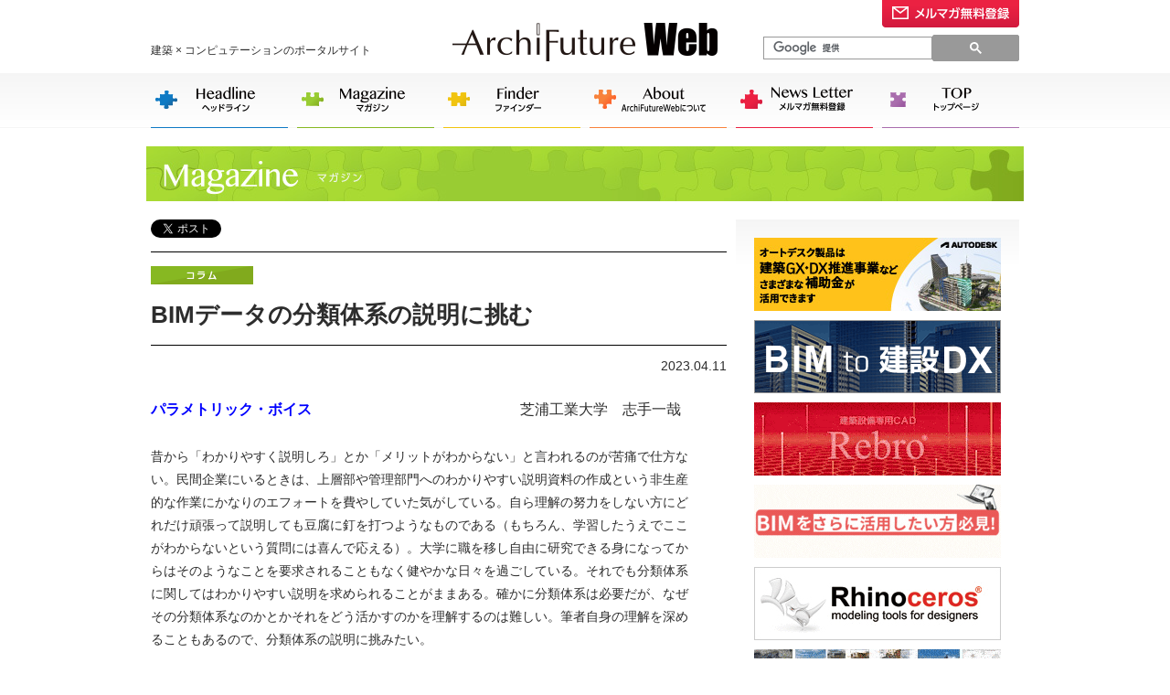

--- FILE ---
content_type: text/html;charset=utf-8
request_url: https://www.archifuture-web.jp/magazine/822.html
body_size: 10068
content:
<!DOCTYPE html PUBLIC "-//W3C//DTD XHTML 1.0 Transitional//EN" "http://www.w3.org/TR/xhtml1/DTD/xhtml1-transitional.dtd">
<html xmlns="http://www.w3.org/1999/xhtml" lang="ja" xml:lang="ja" dir="ltr" xmlns:og="http://ogp.me/ns#" xmlns:fb="http://www.facebook.com/2008/fbml">
<head>
<meta http-equiv="Content-Type" content="text/html; charset=utf-8" />
<meta http-equiv="Content-Style-Type" content="text/css" />
<meta http-equiv="Content-Script-Type" content="text/javascript" />
<!-- [if lt IE]><meta http-equiv="imagetoolbar" content="no" /><![endif] -->
<title>BIMデータの分類体系の　　　説明に挑む＜志手一哉氏＞｜Magazine（マガジン）｜建築 × コンピュテーションのポータルサイト　Archi Future Web</title>
<meta name="Description" content="建築 × コンピュテーションのポータルサイト「Archi Future Web」です。" />
<meta name="keywords" content="建築,コンピュテーション,Archi Future">
<meta property="og:site_name" content="建築 × コンピュテーションのポータルサイト　Archi Future Web">
<meta property="og:title" content="BIMデータの分類体系の　　　説明に挑む＜志手一哉氏＞">
<meta property="og:type" content="article">
<meta property="og:description" content="パラメトリック・ボイス 芝浦工業大学 志手一哉昔から「わかりやすく説明しろ」とか「メリットがわからない」と言われるのが苦痛で仕方ない。民間企業にいるときは、上層...">
<meta property="og:url" content="http://www.archifuture-web.jp/magazine/822.html" />
<meta property="og:image" content="https://www.archifuture-web.jp/magazine/img/1/c/1c67a4e91f79e276b837ca48d8f2e761.jpg" />
<meta property="og:image:width"  content="700" />
<meta property="og:image:height" content="525" />
<meta property="og:locale" content="ja_JP">
<link rel="stylesheet" type="text/css" href="../common/css/import.css" />
<!-- [if lt IE 9]><link rel="stylesheet" type="text/css" href="../common/css/ie.css" /><![endif] -->
<script type="text/javascript" src="../common/js/jquery.js"></script>
<script type="text/javascript" src="../common/js/init.js"></script>
<script type="text/javascript" src="../common/js/Nav.js"></script>
</head>

<body id="magazine">
<div id="container">
<script type="text/javascript">header('../');</script>
<hr class="hide" />

<h2><img src="img/title.jpg" width="960" height="60" alt="Magazine（マガジン）"/></h2>

<div id="content">
<div class="section">
<div id="mainContent">

<!--========　SNS　========-->
<div id="sns" class="clearfix">
<div class="facebook"><div id="fb-root"></div>
<script>(function(d, s, id) {
  var js, fjs = d.getElementsByTagName(s)[0];
  if (d.getElementById(id)) return;
  js = d.createElement(s); js.id = id;
  js.src = "//connect.facebook.net/ja_JP/sdk.js#xfbml=1&appId=152808698121811&version=v2.0";
  fjs.parentNode.insertBefore(js, fjs);
}(document, 'script', 'facebook-jssdk'));</script><div class="fb-share-button" data-href="http://www.archifuture-web.jp/magazine/822.html" data-layout="button"></div></div>
<div class="twitter"><a href="https://twitter.com/share" class="twitter-share-button" data-lang="ja" data-count="none">ツイート</a> <script>!function(d,s,id){var js,fjs=d.getElementsByTagName(s)[0],p=/^http:/.test(d.location)?'http':'https';if(!d.getElementById(id)){js=d.createElement(s);js.id=id;js.src=p+'://platform.twitter.com/widgets.js';fjs.parentNode.insertBefore(js,fjs);}}(document, 'script', 'twitter-wjs');</script></div>
<!-- /#sns --></div>

<!--========　本文　========-->

<div class="page-title">
<p><img src="img/icon_column.gif" width="112" height="20" alt="コラム"/></p>
<h2>BIMデータの分類体系の説明に挑む</h2>
</div>
<p class="page-data">2023.04.11</p>

<p><span style="font-size:16px;"><span style="color:#0000FF;"><strong>パラメトリック・ボイス</strong></span><strong>　　　　　　　　 　　　　　　</strong>芝浦工業大学　志手一哉</span><br />
<br />
昔から「わかりやすく説明しろ」とか「メリットがわからない」と言われるのが苦痛で仕方な<br />
い。民間企業にいるときは、上層部や管理部門へのわかりやすい説明資料の作成という非生産<br />
的な作業にかなりのエフォートを費やしていた気がしている。自ら理解の努力をしない方にど<br />
れだけ頑張って説明しても豆腐に釘を打つようなものである（もちろん、学習したうえでここ<br />
がわからないという質問には喜んで応える）。大学に職を移し自由に研究できる身になってか<br />
らはそのようなことを要求されることもなく健やかな日々を過ごしている。それでも分類体系<br />
に関してはわかりやすい説明を求められることがままある。確かに分類体系は必要だが、なぜ<br />
その分類体系なのかとかそれをどう活かすのかを理解するのは難しい。筆者自身の理解を深め<br />
ることもあるので、分類体系の説明に挑みたい。<br />
<br />
「分類」とは、「事物をその種類・性質・系統などに従って分けること。同類のものをまとめ、<br />
いくつかの集まりに区分すること（デジタル大辞泉）」である。つまり、全体を共通性に従っ<br />
て何某かの概念で定義付けながら構造的に階層立て、その順序を記号法で表現することと言え<br />
る。分類の英語表記である「クラシフィケーション」が使われている例としてよく知られてい<br />
るのは競走馬のレーティングである。<u><a href="https://www.jra.go.jp/kouza/yougo/w52.html" target="_blank"><span style="color:#0000FF;">JRAによるクラシフィケーションの解説</span></a></u>は「競走馬の<br />
レーティングを年齢（2歳・3歳・4歳以上）や芝・ダートで区分し競走距離別に並べたもの。<br />
世界の競馬主要国と同じ基準で作成されているため、世代間のレベルの比較など日本馬だけで<br />
なく、その年の競馬主要国のダービー馬の比較のような国際間の比較が可能となっている」で<br />
ある。ここで重要なことは、「国際間の比較が可能」ということだろう。<br />
<br />
BIMデータに分類体系（Classification System）を適用するとは、BIMオブジェクトを何某か<br />
の分類区分（ここではクラスと呼ぶことにする）に振り分けることである。例えば、板状の形<br />
状をしたオブジェクトを、どのコマンドで作成しようと、なんという名称を付けようと、建物<br />
要素として「陸屋根」のクラス、システムとして「断熱なしアスファルト防水システム」のク<br />
ラスに入れることで、設計者はそのオブジェクトが「屋上のアスファルト防水」を意味してい<br />
ると誰でもわかるようにできる。建物要素やシステムのクラスは世界共通で、そのクラスに入<br />
れた防水システムの工事仕様は各国やプロジェクトごとに異なる。日本であれば、工事仕様<br />
（防水層の種別及び工程 ）は『公共建築工事標準仕様書』に整理されている。基本設計では<br />
そのオブジェクトを「陸屋根」「アスファルト防水」のクラスに入れ、実施設計でそのオブ<br />
ジェクトに「A-1（屋根保護防水密着工法の１）」という工事仕様の属性を付与すればよい。<br />
<br />
クラスに入れることができるのは、BIMオブジェクトだけではない。建築工事標準仕様書、建<br />
築工事標準詳細図、建築工事内訳書、建築工事積算基準、建設コスト情報、LCAデータ、建築<br />
物のライフサイクルマネジメント用データ、建築保全業務共通仕様書、建材カタログ、各種業<br />
界団体の仕様情報など、建築にかかわるあらゆる情報をクラスに入れることができる。例えば<br />
「アスファルト防水」というクラスの中にそれらの情報があれば、情報を統合しなくても各情<br />
報源を横断して同種のデータを再利用できるようになる。各情報源はそれごとに情報が分類さ<br />
れている。例を挙げると、『公共建築工事標準仕様書（建築工事編）令和４年版』であれば<br />
「9章 防水工事 &gt; 2節 アスファルト防水」、『公共建築工事標準単価積算基準（令和５年改<br />
定）』であれば「第9節 防水 &gt; 表A-1-9-3」に各種防水が細目として記述、BELCA『建築物<br />
のライフサイクルマネジメント用データ集』であれば「1 外部仕上 &gt; 01 屋上床 &gt; 01①～③<br />
と02」がアスファルト防水の分類、日本建築学会LCA小委員会の『単位換算データベース<br />
Ver.1.00』であれば「防水 &gt; 外部仕上 &gt; 屋上床」に各種防水が細目として記述、かたなびと<br />
いう建材カタログ検索サイトであれば「建築用資材 &gt; 防水材 &gt; アスファルト防水・改質アス<br />
ファルト防水」という具合である。それらが同じ意味や概念であることを定義しなければ、<br />
データの再利用や相互運用をするアプリケーションの開発が難しい。しかし、各情報源の分類<br />
名称を共通化することは現実的ではない。<br />
<br />
一方で、構造化された分類を共通理解のクラスとし、それと各情報源の分類の関係を定義する<br />
辞書を使うことで、情報源同士をネットワーク状に結びつけることの可能性が見えてくる。そ<br />
のキーとなる分類体系に何を選択するかが問題だが、様々な情報をBIMオブジェクトに紐づけ<br />
て利用することが建設DXの要点であるならば、建物の構成を物理的に展開するコンセプトで<br />
構築されたものを適用するのが良い。<br />
建設分類体系の国際規格であるISO12006-2が示す枠組みは、様々な概念で建設プロジェクト<br />
を分類するファセット型を前提とし、各概念が情報オブジェクトクラス（テーブル）として纏<br />
められている。各テーブルは、「分類（type of）」や「構成（part of）」の階層で整理され<br />
ている。分類の階層は、テーブルの属性に基づいて上位クラスをサブクラスに分類することで<br />
ある。構成の階層とは、サブクラスの集合が上位クラスを構造的に構成することである。<br />
ISO12006-2では構成について、システムをサブシステムに細分化・構造化する考え方として<br />
いる。また、システムの構成要素を入れ替えたり削除したりしても、システムを定義する概念<br />
は変わらないと説明している。図はISO12006-2に掲載されている壁を例とした分類階層（横<br />
方向）と構成階層（縦方向）の関係である。壁システムは壁構築システムと窓システムで構成<br />
され、窓システムはガラスと窓枠で構成される。窓システムは木製、鋼製、プラスチック製に<br />
分類でき、窓枠は木製、鋼製、プラスチック製に分類できる。窓枠のように構成における上位<br />
システムの属性の選択にサブシステムの属性が影響を受ける（属性が承継される）こともある<br />
し、ガラスのように影響を受けないこともある。<br />
<p class="image al_center"><img src="./img/3/d/3d1fc06c5fdcdc11be2abfde30a68c24.jpg" alt="" width="600" height="282"  /></p><p class="caption"></p><br />
この「分類階層」と「構成階層」の関係は、BIMオブジェクトの構造と整合している。窓シス<br />
テムというBIMオブジェクトは、窓枠やガラスというサブシステムを内蔵しており、サブシス<br />
テムの属性は、窓枠のように上位システムの属性を承継する場合もあれば、ガラスのように別<br />
の要件で決まることもある。なお、嵌め殺しか引き違いかなどという窓の形状の違いは、窓枠<br />
の分類に対する属性である。「分類階層」と「構成階層」の関係を忠実に再現した分類体系と<br />
して知られているのが<u><a href="https://uniclass.thenbs.com/" target="_blank"><span style="color:#0000FF;">Uniclass</span></a></u>である。そのポイントは「システム」という概念のテーブルを<br />
創造したことにある。システムは建物の部分の構成を具体化するとともに、その構成要素の集<br />
合群に対する上位クラスの役割がある。つまり、システムのテーブルでは、BIMオブジェクト<br />
を単一のクラスに入れることができる。故にUniclassは、BIMオブジェクトをハブとした各種<br />
情報源相互の連携を担う共通理解のキーとなる分類体系として適していると考える。BIMオブ<br />
ジェクトをUniclassのクラスに入れるとは、部分（EF：Elements/ functions）やシステム<br />
（Ss：Systems）の番号をBIMオブジェクトに属性として付与することである。<br />
<br />
しかし、様々な業務を遂行するためには、システムの下位クラスである構成要素の情報が必要<br />
となる。Uniclassでは、システムを構成する要素の分類としてプロダクトのテーブルが用意さ<br />
れている。例えば「Ss_25_30_95_95&nbsp; Window systems（窓システム）」を構成するPrの<br />
集合<span style="font-size:12px;">、</span>「Ss_30_40_30_55&nbsp; Mastic asphalt warm roof covering systems（アスファルト防<br />
水外断熱システム）を構成する資機材のセットは下記の表のように表記できる。この集合に何<br />
を含めるか／含めないかは、規格であると共に任意である。例えば、アスファルト防水外断熱<br />
システムの規格は公共建築工事標準仕様書に提示されている。一方で、窓システムにカーテン<br />
レールや遮光ブラインドを含むか否かは積算の観点や購買の観点で異なる。また、これらの<br />
セットの各番号をBIMオブジェクトの内部に記述する必然性はない。BIMオブジェクトのイン<br />
スタンスにリンクされていれば、当該オブジェクトを構成するプロダクトのセットをBIMソフ<br />
トウエアの外で管理することもできる。各プロダクトに、サイズ、枚数、強度などの仕様を記<br />
述することが実施設計の本質であるが、基本設計においてはそれらを仮定することでコスト、<br />
LCC、LCAをシミュレーションできる。各プロダクトの仕様をコード化するか否かはどちらで<br />
もよいし、建築基準法などの要件で決まる建物要素の要求性能から自動で想定してもよい。こ<br />
うしたことを実現するためには、プロダクトの分類を共通理解のクラスとし、それと各情報源<br />
の分類の関係を定義する辞書を使うことで、各情報源に離散化しているデータを再利用できる<br />
仕組みの構想が必要である。<br />
<br />
<p class="image al_center"><img src="./img/9/b/9b8f06e9c64430882ce20324def2fc85.jpg" alt="" width="600" height="462"  /></p><p class="caption"></p><br />
<p class="image al_center"><img src="./img/1/c/1c67a4e91f79e276b837ca48d8f2e761.jpg" alt="" width="600" height="450"  /></p><p class="caption"></p><br />
参考文献：ISO 12006-2:2015 &ldquo;Building construction &mdash; Organization of information 　<br />
　　　　　about construction works &mdash; Part 2: Framework for classification&rdquo;</p>

<div class="profile profile-article">
<p class="profile-name">志手 一哉 氏<br></p>
<p class="profile-position">芝浦工業大学 建築学部 　建築学科 教授</p>
<div>
<p class="go-column"><a href="columnist_shide.html"><span>&gt;</span> 著者のコラム一覧</a></p>
</div>
</div>

<!--========　ナビゲーション　========-->
<div id="page-navi" class="clearfix clr page-navi-column">
<ul>
<li class="go-top"><a href="../index.html"><span>&gt;</span> トップページに戻る</a></li>
<li class="go-list"><a href="index.html"><span>&gt;</span> 記事一覧に戻る</a></li>
<li class="go-column"><a href="columnist.html"><span>&gt;</span> コラムニスト一覧へ</a></li>
</ul>
</div>

<!--========　最新の記事　========-->
<div id="page-new" class="clr">
<h2>最新の記事</h2>
<div class="clr list-magazine mt20">
<div>
<p><a href="/magazine/1115.html"><img src="/magazine/img/9/7/97c5280b7d149976ac29471c629dcdb4.jpg" alt="IT業界から学ぶ、建設プロ　　ジェクトの共通認識（1）　　　　＜山崎裕昭氏＞" width="190" height="99"  /><br />
<img src="img/icon_column.gif" width="コラム" height="20" alt="コラム"/><br />
IT業界から学ぶ、建設プロ　　ジェクトの共通認識（1）　　　　＜山崎裕昭氏＞</a></p>
<p><a href="/magazine/1114.html"><img src="/magazine/img/8/2/8251679712a567dc2065cba48fdcfa40.jpg" alt="情報空間と、ヒトのための器　＜髙木秀太氏＞" width="190" height="106"  /><br />
<img src="img/icon_column.gif" width="コラム" height="20" alt="コラム"/><br />
情報空間と、ヒトのための器　＜髙木秀太氏＞</a></p>
<p><a href="/magazine/1113.html"><img src="/magazine/img/3/f/3f5b625993198362ed52ec1014460044.jpg" alt="個性とニュアンス　～データによる建物の分類と特徴付け考　＜松岡⾠郎氏＞" width="180" height="127"  /><br />
<img src="img/icon_column.gif" width="コラム" height="20" alt="コラム"/><br />
個性とニュアンス　～データによる建物の分類と特徴付け考　＜松岡⾠郎氏＞</a></p>
</div>
</div>
</div>

<!--========　プレミアムバナー　========-->

<div id="premiumbanner" class="al_center clr">
<a href="https://www.archifuture.jp/2025/" class="premiumbanner-left banner" target="_blank" id="premium-53"><img src="../img_banner/premium/img/0/b/0b2315949be8db489aab76213e05051b.jpg" width="270" height="180" alt="AF2026"/></a>
<a href="https://www.archifuture.jp/2025/" class="premiumbanner-right banner" target="_blank" id="premium-54"><img src="../img_banner/premium/img/2/9/29904f5d161732130ded1f5749d431eb.jpg" width="270" height="180" alt="AF2026"/></a>
</div>


<!--========　レクタングルスーパーバナー　========-->

<p id="superbanner" class="al_center"><a href="https://www.archifuture.jp/2025/" class="banner" id="super-39"><img src="../img_banner/super/img/2/0/205db734a75fe2922006952d2a215a3d.jpg" width="600" height="90" alt="AF2026"/></a></p>


<!-- /#mainContent --></div>

<div id="sidebar">
<!--========　広告バナー　========-->

<ul id="banner" class="clr">
<li><a href="https://bim-design.com/bim-shien/" target="_blank" class="banner" id="default-11"><img src="../img_banner/default/img/9/e/9e642d54b3b1b1c113dda84dae4d8eb9.jpg" width="270" height="80" alt="オートデスク様"/></a></li>
<li><a href="https://con-dx.kke.co.jp/?utm_source=archifuture-web&utm_medium=banner" target="_blank" class="banner" id="default-31"><img src="../img_banner/default/img/8/8/88a31f4f3c37de9e51073fa39e4b657f.gif" width="270" height="80" alt="構造計画研究所様"/></a></li>
<li><a href="https://www.nyk-systems.co.jp/" target="_blank" class="banner" id="default-6"><img src="../img_banner/default/img/5/a/5a6ced0fece189923923a4f5dcef710a.gif" width="270" height="80" alt="NYKシステムズ様"/></a></li>
<li><a href="https://www.bimfan.jp/LP/?utm_source=archifuture-web&utm_medium=banner&utm_campaign=2312211" target="_blank" class="banner" id="default-40"><img src="../img_banner/default/img/5/0/50fd317071a27371e3c4c960da706f2d.gif" width="270" height="80" alt="STUDIO55"/></a></li>
<li><a href="https://www.applicraft.com/products/rhinoceros/visualarq/" target="_blank" class="banner" id="default-20"><img src="../img_banner/default/img/1/4/14aff1a0ce330f3b6879f0713c4b9585.gif" width="270" height="80" alt="アプリクラフト様"/></a></li>
<li><a href="https://www.pivot.co.jp/case/20th_users_voices_05.html" target="_blank" class="banner" id="default-12"><img src="../img_banner/default/img/f/9/f9914f76ec556177ecf3c22dedb8b30e.gif" width="270" height="80" alt="建築ピボット様"/></a></li>
<li><a href="https://www.acsp.jp/bim/" target="_blank" class="banner" id="default-38"><img src="../img_banner/default/img/7/1/71956476b7123eea7992d21b2fa5c61b.gif" width="270" height="80" alt="コンピュータ教育振興協会（ACSP）様"/></a></li>
<li><a href="https://global.fujitsu/ja-jp/subsidiaries/fsit/services/cadewasmart" target="_blank" class="banner" id="default-8"><img src="../img_banner/default/img/e/5/e504132cdf0b90d4248fad5e58e1da05.gif" width="270" height="80" alt="富士通四国インフォテック様"/></a></li>
<li><a href="https://www.panasonic.com/jp/business/its/bluebeam/case.html?link=Bb_ArchiFuture_bnr#kokunai" target="_blank" class="banner" id="default-26"><img src="../img_banner/default/img/d/8/d885cded892aa71c9b8862d1becc74fa.gif" width="270" height="80" alt="パナソニック ソリューションテクノロジー様"/></a></li>
<li><a href=" https://www.mouse-jp.co.jp/store/r/ra3040500_sspd/?utm_source=archifuture_web&utm_medium=banner&utm_campaign=af_251021_banD&utm_content=pr" target="_blank" class="banner" id="default-37"><img src="../img_banner/default/img/2/b/2b2e75fcda59d44b2bf00c35633cf8cf.gif" width="270" height="80" alt="マウスコンピューター様"/></a></li>
<li><a href="https://us-factory.jp/" target="_blank" class="banner" id="default-32"><img src="../img_banner/default/img/b/0/b083c66cf5884579591de32165ffa4a1.gif" width="270" height="80" alt="Ｕ’ｓＦａｃｔｏｒｙ様"/></a></li>
<li><a href="https://onetech.jp/issx" target="_blank" class="banner" id="default-42"><img src="../img_banner/default/img/a/9/a96777eab0f91c74b4e2f0b62882a8a1.gif" width="270" height="80" alt="One Technology Japan様"/></a></li>
<li><a href="https://graphisoft.com/jp" target="_blank" class="banner" id="default-3"><img src="../img_banner/default/img/c/6/c687bd589896e9cafc22714c70d784fd.gif" width="270" height="80" alt="グラフィソフトジャパン様"/></a></li>
<li><a href="https://archi.fukuicompu.co.jp/feature/gla/iine.html?utm_source=afw&utm_medium=banner&utm_campaign=glaiine2" target="_blank" class="banner" id="default-41"><img src="../img_banner/default/img/b/7/b72edb4fb77f2337e12f4621214e5c5e.gif" width="270" height="80" alt="福井コンピュータアーキテクト様"/></a></li>
<li><a href="https://go.metamoji.com/l/658463/2025-08-31/7whfdx" target="_blank" class="banner" id="default-24"><img src="../img_banner/default/img/c/a/cab45e67204714a7107d1ad0a3573e8a.gif" width="270" height="80" alt="MetaMoJi様"/></a></li>
<li><a href="https://izmc.co.jp/bim/bim_consulting/?utm_source=AFW-banner&utm_medium=banner&utm_campaign=AFW-banner+2512" target="_blank" class="banner" id="default-16"><img src="../img_banner/default/img/9/4/94f36c2c35e521ee7f63a9f277d70a8e.gif" width="270" height="80" alt="イズミコンサルティング様"/></a></li>
<li><a href="https://www.vectorworks.net/ja-JP/architect?utm_source=web&utm_medium=banner&utm_campaign=Afuture260114" target="_blank" class="banner" id="default-9"><img src="../img_banner/default/img/c/6/c67b68df49458b7cb1901b96668743b5.gif" width="270" height="80" alt="ベクターワークスジャパン様"/></a></li>
<li><a href="https://www.daitec.jp/catalog/linx/linx_01.html" target="_blank" class="banner" id="default-36"><img src="../img_banner/default/img/3/f/3f16f97e68688047d7ae44167b1598cc.gif" width="270" height="80" alt="ダイテック様"/></a></li>
<li><a href="https://tektome.jp?utm_source=archifutureweb&utm_medium=referral&utm_campaign=20250916_branding_ad" target="_blank" class="banner" id="default-43"><img src="../img_banner/default/img/c/9/c9e5d7a4c10e2c9f5a48b42b12d234d4.gif" width="270" height="80" alt="テクトム様"/></a></li>
<li><a href="https://www.kyoei.co.jp/fks/index.html" target="_blank" class="banner" id="default-28"><img src="../img_banner/default/img/c/d/cd2539b8c32d5679a5d7f953f2aef9c5.gif" width="270" height="80" alt="協栄産業様"/></a></li>
<li><a href="https://nvda.ws/2IyxFkt" target="_blank" class="banner" id="default-21"><img src="../img_banner/default/img/2/f/2f08540c4528a9933555c158cb5d2a05.jpg" width="270" height="80" alt="エヌビディア様"/></a></li>
</ul>
<script type="text/javascript">
<!--
var top_url = '/';
//-->
</script>
<script type="text/javascript" src="../common/js/banner_track.js"></script>


<!-- /#sidebar --></div>
<!-- /#section --></div>
<!-- /#content --></div>

<script type="text/javascript">footer('../');</script>

<!-- /#container --></div>
</body>
</html>

--- FILE ---
content_type: text/css
request_url: https://www.archifuture-web.jp/common/css/reset.css
body_size: 1980
content:
@charset "utf-8";

/* ====================================
* reset.css
* Last Update: 2013-09-04
* Author: SunMesse Co.,Ltd.
* -------------------------------------
* TOC:
*	1. Hypertext
*	2. Text
*	3. List
*	4. Table
*	5. Embedded content
*	6. Form
======================================= */

html,body,div,iframe,object,p,blockquote,pre,address,center,dl,dt,dd,ul,ol,li,form,fieldset,legend,table,caption,tbody,tfoot,thead,tr,th,td{margin:0;padding:0;vertical-align:baseline;}
p,pre,dl,ol,ul,table{margin-bottom:1.5em;}
[hidden]{display:none;}

/* font style */
html{overflow-y:scroll;font-size:100%;-webkit-text-size-adjust:100%;-ms-text-size-adjust:100%;}
body{line-height:1.8;font-family:"ヒラギノ角ゴ ProN W3","Hiragino Kaku Gothic ProN","メイリオ",Meiryo,"ＭＳ Ｐゴシック","MS PGothic",sans-serif;font-size:14px;letter-spacing:0;}
code,kbd,pre,samp{font:1em/1.2 "Lucida Console",Monaco,monospace;}
@media only screen and (min-device-width: 768px) and (max-device-width: 1024px) {
body { font-size: 16px;}
}

/*  1. Hypertext
----------------------------- */
a{cursor:pointer;}
a:focus{outline:thin dotted;}
a:hover,
a:active{outline:none;}

/*  2. Text
----------------------------- */
h1,h2,h3,h4,h5,h6{margin:0 0 .5em;}
h1{line-height:1.2;font-size:228.6%;}
h2{line-height:1.4;font-size:185.7%;}
h3{line-height:1.5;font-size:157.1%;}
h4{font-size:128.6%;}
h5{font-size:114.3%;}
h6{font-size:100%;}
h1 small,h2 small,h3 small,h4 small,h5 small,h6 small{color:#777;font-weight:normal;font-size:x-smaller;}

address{font-style:normal;}
blockquote,
q{quotes:none;}
blockquote:before,
blockquote:after,
q:before,
q:after{content:"";content:none;}
blockquote{padding-left:15px;border-left:5px solid #eee;}
blockquote p{margin-bottom:0;}
blockquote small{display: block;line-height:1.3;color:#777;}
blockquote small:before{content:"\2014\00A0";}
pre{white-space:pre;white-space:pre-wrap;word-wrap:break-word;}
hr{height:0;margin:1em 0;border:0;border-top:1px solid #999;border-bottom:1px solid #fff;-moz-box-sizing:content-box;box-sizing:content-box;}

abbr[title]{cursor:help;border-bottom:1px dotted;}
b,
strong{font-weight:bold;}
cite{font-style:normal;}
code{padding:2px 4px;background-color:#f7f7f9;border:1px solid #e1e1e8;color:#d14;}
dfn{border-bottom:1px dotted;font-style:normal;font-variant:normal;}
del,
s{text-decoration:line-through;}
em{font-style:normal;}
ins{border-bottom:1px dotted;text-decoration:none;}
mark{background:#ff0;color:#000;}
rp,
rt{line-height:1;font-size:65%;}
small{font-size:80%;}
sub,
sup{position:relative;line-height:0;font-size:71.4%;vertical-align:baseline;}
sub{bottom:-.25em;}
sup{top:-.5em;}
u{text-decoration:underline;}

/*  3. List
----------------------------- */
ul{list-style:disc outside none;margin-left:2em;}
ol{list-style:decimal outside none;margin-left:2em;}
li ul,
li ol{margin-bottom:0;}
p + ul,
p + ol{margin-top:-1em;}
dt{font-weight:bold;}
dd{margin-left:1em;}

/*  4. Table
----------------------------- */
table{line-height:inherit;border-collapse:collapse;border-spacing:0;empty-cells:show;font-size:inherit;font:100%;}
caption{padding-bottom:.3em;}
caption,
th{font-weight:bold;}
td table{ margin-bottom:0;}

/*  5. Embedded content
----------------------------- */
img{border:0;vertical-align:top;}
object,
embed {margin:0;padding:0;vertical-align:bottom;}

/*  6. Form
----------------------------- */
fieldset{margin:0;padding:.35em .5em .7em;border:1px solid #ccc;}
legend{display:block;padding:0;background:transparent;border:0;color:inherit;font-weight:bold;white-space:normal;}
label{display:inline-block;margin:0 2px 2px;vertical-align:middle;}
button,
input,
select,
textarea{margin:2px;font-family:inherit;font-size:99%;text-align:left;vertical-align:baseline;*vertical-align:middle;}
button,
input{*overflow:visible;line-height: normal;}
button,
select{text-transform:none;}
textarea{overflow:auto;vertical-align:top;}

button,
html input[type=button],
input[type=reset],
input[type=submit]{cursor:pointer;width:auto;height:auto;-webkit-appearance:button;}
input[type=checkbox],
input[type=radio]{cursor:pointer;margin:2px 2px 3px 2px;margin-top:1px \9;padding:0;*width:13px;*height:13px;box-sizing:border-box;}
label input[type=checkbox],
label input[type=radio]{margin:2px 4px 3px 0;}
input[type=file]{width:auto;height:auto;}
input[type=text],
input[type=password],
select,
textarea{padding:5px;border:1px solid #ccc;box-shadow:inset 0 1px 1px rgba(0,0,0,.1);border-radius:3px;}
input[type=search]{-webkit-appearance:textfield;-moz-box-sizing:content-box;box-sizing:content-box;}
input[type=search]::-webkit-search-cancel-button,
input[type=search]::-webkit-search-decoration{-webkit-appearance:none;}

/* focus style */
input:focus,
textarea:focus{border-color:rgba(82,168,236,.8);box-shadow:0 0 4px rgba(82,168,236,.6);outline:0;outline:thin dotted \9;}
button::-moz-focus-inner,
input::-moz-focus-inner{padding:0;border:0;}
input[type=checkbox]:focus,
input[type=radio]:focus,
select:focus{box-shadow:none;outline:thin dotted #333;outline:5px auto -webkit-focus-ring-color;outline-offset:-2px;}

/* disabled/hidden style */
button[disabled],
html input[disabled]{cursor:default;}
[type=hidden]{display:none;}


--- FILE ---
content_type: text/css
request_url: https://www.archifuture-web.jp/common/css/layout.css
body_size: 1608
content:
@charset "utf-8";

/* ====================================
* 共通レイアウト定義
==================================== */

/* Structure
----------------------------- */
body { color: #2d2d2d;}
/*a:link { color: #405c9b; text-decoration: none;}
a:visited { color: #405c9b; text-decoration: none;}
a:focus,a:hover { color: #f8823c; text-decoration: underline;}
a:active { color: #405c9b;}
*/
a:link { color: #2d2d2d; text-decoration: none;}
a:visited { color: #2d2d2d; text-decoration: none;}
a:focus,a:hover { color: #f8823c; text-decoration: underline;}
a:active { color: #2d2d2d;}


/* Wire Frame
----------------------------- */
#container { width: 100%; margin: 0; padding:0; text-align: center;}
#header { }
#content { clear: both;}
#mainContent { float: left; width: 630px;}
#sidebar  { float: right; width: 310px;}
#footer { clear: both;}
#header,#content,#footer { text-align: left;}
.section  { width: 950px; margin: 0 auto; padding:0;}
.section-2  { width: 850px; margin: 1.6em auto; padding:0;}

/* #header
----------------------------- */
#siteID { }
#header .relative { position:relative; height:80px;}
#header .head-copy{ width:350px; position:absolute; top:45px; left:0px; font-size:86%; }
#header h1{ width:100%; text-align:center; position:absolute; top:25px; }
#header .head-newsletter{ width:150px; position:absolute; top:0; right:0px; }

.hgcse-search{position:absolute; top:38px; right: 0; z-index:2;}
.gsc-search-box{ width:280px!important;}
.gsc-search-box-tools .gsc-search-box .gsc-input{padding-right: 0!important;}
#header input[type=text], input[type=password], select, textarea{box-shadow: none;}
.gsc-search-button .gsc-search-button-v2{margin: 0;padding: 7px 40px!important;}
.input.gsc-input, .gsc-input-box, .gsc-input-box-hover, .gsc-input-box-focus{border-color: #cecece;}
.gsib_a{padding: 2px 20px 2px 10px!important;}

/* globalNavi
----------------------------- */
#globalNavi li a {  
    -webkit-transition: .3s ease-in-out;  
       -moz-transition: .3s ease-in-out;  
         -o-transition: .3s ease-in-out;  
            transition: .3s ease-in-out;  
} 
#globalNavi li a:hover {  
    opacity: .6; /* モダンブラウザ */
    filter: alpha(opacity=60); /* IE 8 以下 */
    -ms-filter: "alpha(opacity=60)"; /* IE 8 */
    zoom: 1;
}
#globalNavi {
	padding: 0;
	margin: 0 0 20px 0;
	background-image: url(../img/globalNavi_bg.gif);
	background-repeat: repeat-x;
}
#globalNavi2 {
overflow: hidden;
	width: 950px;
	margin: 0 auto;
	padding:0;
}
#globalNavi ul { width: 960px; height:60px; margin: 0 auto; padding:0; list-style: none; zoom: 1;}
#globalNavi ul:after { content:"."; display: block; height:0px; clear:both; line-height:0; visibility:hidden; }
#globalNavi li { width:150px; float: left; margin: 0 10px 0 0;}


/* #content
----------------------------- */
#mainContent { }
#mainContent #sns{ width:310px; padding:0; margin:0 0 15px 0;}
#mainContent .facebook{ margin:0 20px 0 0; padding:0; float:left;}
#mainContent .twitter{ margin:0; padding:0; float:left;}

#sidebar { }
#sidebar #sns{ width:310px;}
#sidebar .facebook{ margin:0 20px 20px 80px; padding:0; float:left;}
#sidebar .twitter{ margin:0 0 20px 0; padding:0; float:left;}

/* #footer
----------------------------- */
#pgetop {width: 950px; margin: 0 auto; padding:0; text-align:right;}
#footer-bg { background-color:#f5f5f5; background-image:url(../img/foot_bg.gif); background-repeat: no-repeat; background-position: left top;}
#footmenu{ width:600px; margin:25px 0; float:left;}
#footer-info{width: 230px; margin:25px 0; float:right;}
#copyright { text-align:center; font-size:x-small; padding:15px; }

/* #footer　ニュースリリース送付について
----------------------------- */
#footmenu p.news-release{margin:0 0 1em 0; padding:0;}
#footmenu .news-release a {	text-decoration: none; text-align:center; width:460px; padding:.4em; display:inline-block;
    border-radius: 4px;        /* CSS3草案 */  
    -webkit-border-radius: 4px;    /* Safari,Google Chrome用 */  
    -moz-border-radius: 4px;   /* Firefox用 */ }

#footmenu .news-release a:link { color: #fff; background-color:#02a6c9; }
#footmenu .news-release a:visited { color: #fff; background-color:#02a6c9; }
#footmenu .news-release a:focus,
#footmenu .news-release a:hover { color: #fff; background-color:#0fbce1;}
#footmenu .news-release a:active { color: #fff; background-color:#02a6c9;}

/* #footer　リスト
----------------------------- */
ul.list02 { float:left; margin:0 50px 0px 25px;}
ul.list02 li {
	position: relative;
	list-style: none;
}
ul.list02 li::after {
	display: block;
	content: '';
	position: absolute;
	top: .5em;
	left: -1em;
	width: 4px;
	height: 4px;
	border-right: 1px solid #405c9b;
	border-bottom: 1px solid #405c9b;
	-webkit-transform: rotate(-45deg);
	transform: rotate(-45deg);
}


/* clearfix
-------------------------------- */
#content:before,
#content:after { content:""; display:table;}
#content:after { clear: both;}
#content { zoom: 1;}


--- FILE ---
content_type: text/css
request_url: https://www.archifuture-web.jp/common/css/basis.css
body_size: 3744
content:
@charset "utf-8";

/* ====================================
* basis.css
* Last Update: 2012-10-23
======================================= */

.clr { clear: both;}
.hide { display: none; overflow: hidden; text-indent: 100%; white-space: nowrap;}

/* -----------------------------
  text
-------------------------------- */
.txt_xlarger { line-height: 1.2; font-size: 157.1%;}
.txt_larger  { line-height: 1.3; font-size: 128.6%;}
.txt_smaller { font-size: 85.7%;}
/*.highlight { color: #eb3200; font-style: normal;}
.error { color: #eb3200; font-style: normal;}*/

/* -----------------------------
  hyperlink
-------------------------------- */
a.external { padding: 0 16px 0 0; background: url(../img/icon_set.gif) no-repeat 100% -306px;}
a.link_pdf { padding: 3px 0 2px 20px; background: url(../img/icon_set.gif) no-repeat 0px -30px;}
a.link_doc { padding: 3px 0 2px 20px; background: url(../img/icon_set.gif) no-repeat 0px -76px;}
a.link_xls { padding: 3px 0 2px 20px; background: url(../img/icon_set.gif) no-repeat 0px -122px;} 
a.link_mail { padding: 0px 20px 0px 0px; background: url(../img/icon_set.gif) no-repeat 100% -215px;}
/*a.link_txt { padding: 3px 0 2px 20px; background: url(../img/icon_set.gif) no-repeat 0px -168px;}
a.link_rss { padding: 3px 20px 2px 0; background: url(../img/icon_set.gif) no-repeat 100% -260px;}*/

/* -----------------------------
  lists
-------------------------------- */
ul.unstyled, ol.unstyled { list-style: none; margin-left: 0;}
ul.annotation { list-style: none; margin-left: 0;}
ul.annotation li { margin-left: 1em; text-indent: -1em;}

/* -----------------------------
  [tables]
  .table = 行のラインのみ
  .table-bordered  = セルのライン全表示
  .table-condensed = 縦の余白を半分にする
----------------------------- */
.table th,
.table td {padding:8px;border-top:1px solid #bcbcbc;vertical-align:top;}
.table colgroup + thead tr:first-child th,
.table colgroup + thead tr:first-child td,
.table thead:first-child tr:first-child th,
.table thead:first-child tr:first-child td { border-top: 0;}
.table tbody + tbody { border-top: 2px solid #bcbcbc;}
.table-bordered { border: 1px solid #bcbcbc; border-left: 0; border-collapse: separate; *border-collapse: collapsed;}
.table-bordered th,
.table-bordered td { border-left: 1px solid #bcbcbc;}
.table-bordered thead:first-child tr:first-child th,
.table-bordered tbody:first-child tr:first-child th,
.table-bordered tbody:first-child tr:first-child td { border-top: 0;}
.table-condensed th,
.table-condensed td { padding: 4px 5px;}
caption { padding:8px; background:#f6f6f6; font-size:14px; text-align:center;}

/* -----------------------------
  [spaces]
  m = margin
  p = padding
  a,t,r,b,l,h,v = all,top,right,bottom,left,horizontal,vertical
-------------------------------- */
.mt0,.mv0,.ma0 { margin-top:0 !important;}
.mr0,.mh0,.ma0 { margin-right:0 !important;}
.mb0,.mv0,.ma0 { margin-bottom:0 !important;}
.ml0,.mh0,.ma0 { margin-left:0 !important;}
.mt5,.mv5,.ma5 { margin-top:5px !important;}
.mr5,.mh5,.ma5 { margin-right:5px !important;}
.mb5,.mv5,.ma5 { margin-bottom:5px !important;}
.ml5,.mh5,.ma5 { margin-left:5px !important;}
.mt10,.mv10,.ma10 { margin-top:10px !important;}
.mr10,.mh10,.ma10 { margin-right:10px !important;}
.mb10,.mv10,.ma10 { margin-bottom:10px !important;}
.ml10,.mh10,.ma10 { margin-left:10px !important;}
.mt20,.mv20,.ma20 { margin-top:20px !important;}
.mr20,.mh20,.ma20 { margin-right:20px !important;}
.mb20,.mv20,.ma20 { margin-bottom:20px !important;}
.ml20,.mh20,.ma20 { margin-left:20px !important;}
.mb30,.mv30,.ma30 { margin-bottom:30px !important;}
.mb40,.mv40,.ma40 { margin-bottom:40px !important;}
.mb50,.mv50,.ma50 { margin-bottom:50px !important;}

.pt0,.pv0,.pa0 { padding-top:0 !important;}
.pr0,.ph0,.pa0 { padding-right:0 !important;}
.pb0,.pv0,.pa0 { padding-bottom:0 !important;}
.pl0,.ph0,.pa0 { padding-left:0 !important;}
.pt5,.pv5,.pa5 { padding-top:5px !important;}
.pr5,.ph5,.pa5 { padding-right:5px !important;}
.pb5,.pv5,.pa5 { padding-bottom:5px !important;}
.pl5,.ph5,.pa5 { padding-left:5px !important;}
.pt10,.pv10,.pa10 { padding-top:10px !important;}
.pr10,.ph10,.pa10 { padding-right:10px !important;}
.pb10,.pv10,.pa10 { padding-bottom:10px !important;}
.pl10,.ph10,.pa10 { padding-left:10px !important;}
.pt15,.pv15,.pa15 { padding-top:15px !important;}
.pr15,.ph15,.pa15 { padding-right:15px !important;}
.pb15,.pv15,.pa15 { padding-bottom:15px !important;}
.pl15,.ph15,.pa15 { padding-left:15px !important;}
.pt20,.pv20,.pa20 { padding-top:20px !important;}
.pr20,.ph20,.pa20 { padding-right:20px !important;}
.pb20,.pv20,.pa20 { padding-bottom:20px !important;}
.pl20,.ph20,.pa20 { padding-left:20px !important;}

/* -----------------------------
  indent
-------------------------------- */
.indent1 { padding-left: 1em; text-indent: -1em;}
.indent2 { padding-left: 2em; text-indent: -2em;}
.indent3 { padding-left: 3em; text-indent: -3em;}
.indent4 { padding-left: 4em; text-indent: -4em;}
.indent5 { padding-left: 5em; text-indent: -5em;}

/* -----------------------------
  text align
-------------------------------- */
.al_left { text-align: left;}
.al_center { text-align: center;}
.al_right { text-align: right;}

/* -----------------------------
  float
-------------------------------- */
.fl_left { float: left; padding-right: 15px;}
.fl_right { float: right; padding-left: 15px;}
.fl_left > p,
.fl_right > p { margin-top: 0;}
.fl_left img,
.fl_right img { margin-bottom: 5px;}

/* 回り込まないフロート
.unit_float { _zoom: 1; overflow: auto; width: 100%; word-wrap: break-word;}
.unit_float .plain { _zoom: 1; overflow: auto;} 

<div class="unit_float">
<div class="fl_left">右か左にfloat</div>
<div class="plain">この中の要素はfloatした要素が途中で切れても回り込まなくなる。リストマーカーもズレない</div>
</div>
*/


/* -----------------------------
  Grid System
  from 960 Grid System | http://960.gs/ | Licensed under GPL and MIT.
-------------------------------- */
.row:before,
.row:after { content:""; display: table; height: 0; line-height: 0;}
.row:after { clear:both;}
.row { *zoom:1; overflow: hidden; width: 102%; margin-right: -2%;}

.grid_1,
.grid_2,
.grid_3,
.grid_4,
.grid_5,
.grid_6,
.grid_7,
.grid_8,
.grid_9,
.grid_10,
.grid_11,
.grid_12 { display: inline; float: left; margin-right: 2%;}
.row > div[class^="grid_"]:last-child,
.last_grid { margin-right: 0;}

.grid_1 { width: 6.33%;}
.grid_2 { width: 14.666%;}
.grid_3 { width: 23%;}
.grid_4 { width: 31.333%;}
.grid_5 { width: 39.666%;}
.grid_6 { width: 48%;}
.grid_7 { width: 56.333%;}
.grid_8 { width: 64.666%;}
.grid_9 { width: 73%;}
.grid_10 { width: 81.333%;}
.grid_11 { width: 89.66%;}
.grid_12 { width: 98%;}


/* -----------------------------
  pagination
-------------------------------- */
.pagination { height: 36px; width: 630px; margin: 25px 0; border-top:#000000 solid 1px;  border-bottom:#000000 solid 1px; }
.pagination p { width:200px; float:left; padding:7px; }
.pagination ol { display: inline-block; *display: inline; *zoom: 1; border-radius: 3px;}
.pagination li { display: inline;}
.pagination a { cursor: pointer; float: left; margin: 0 4px; padding: 0 14px; background: #edebec; line-height: 36px; text-decoration: none;}
.pagination a:hover,
.pagination .active a { background-color: #000;}
.pagination .active a { color: #fff;}
.pagination .disabled span,
.pagination .disabled a,
.pagination .disabled a:hover { cursor: default; color: #000; background-color :#edebec;}
.pagination-centered { text-align: center;}
.pagination-right { text-align: right;}
.pag-border{text-align: center; border-style:none;}
/* -----------------------------
  labels
-------------------------------- */
.label { line-height: 12px; padding: 3px 4px 2px; *padding:2px 4px 3px; background-color: #666; color: #fff; font-size: 10.998px; font-weight: bold; vertical-align: middle; white-space: nowrap; border-radius: 2px;}
.label-important { background-color: #b94a48;}

/* -----------------------------
  buttons
-------------------------------- */
.btn {
    display: inline-block;
    *display: inline;
    *zoom: 1;
    cursor: pointer;
    line-height: 18px;
    margin-bottom: 0;
    *margin-left: .3em;
    padding: 4px 10px;
    font-size: 13px;
    text-align: center;
    vertical-align: middle;
    border-radius: 4px;
    /*-webkit-box-shadow: inset 0 1px 0 rgba(255,255,255,.3), 0 1px 0 rgba(0,0,0,.3), 0 2px 2px -1px rgba(0,0,0,.4);*/
    box-shadow: inset 0 1px 0 rgba(255,255,255,.3), 0 1px 0 rgba(0,0,0,.3), 0 2px 2px -1px rgba(0,0,0,.4);
    text-shadow: 0 1px 1px rgba(255,255,255,.75);
    -webkit-transition: background-color .2s;
    -moz-transition: background-color .2s;
    transition: background-color .2s;

    background: #f8f8f8;
    background-image: -moz-linear-gradient(top, rgba(0,0,0,0), rgba(0,0,0,.1));
    background-image: -webkit-gradient(linear, 0 0, 0 100%, rgba(0,0,0,0), rgba(0,0,0,.1));/* for mobile */
    background-image: -webkit-linear-gradient(top, rgba(0,0,0,0), rgba(0,0,0,.1));/* for desktop */
    background-image: -ms-linear-gradient(top, rgba(0,0,0,0), rgba(0,0,0,.1));
    background-image: -o-linear-gradient(top, rgba(0,0,0,0), rgba(0,0,0,.1));
    background-image: linear-gradient(top, rgba(0,0,0,0), rgba(0,0,0,.1));
    background-repeat: repeat-x;
    filter: progid:DXImageTransform.Microsoft.gradient(startColorstr='#ffffff', endColorstr='#e6e6e6', GradientType=0);
    border: 1px solid #bbb;
    border-color: #bbb #bbb #aaa;
    color: #222 !important;
}
.btn:first-child { *margin-left: 0;}
.btn:hover { background: #fff; text-decoration: none; filter: progid:dximagetransform.microsoft.gradient(enabled=false);}
.btn:focus { outline: thin dotted #333; outline: 5px auto -webkit-focus-ring-color; outline-offset: -2px;}
.btn.active,.btn:active {
    position: relative; top: 1px;
    background: #e6e6e6;
    /*-moz-box-shadow: inset 0 1px 3px rgba(0,0,0,.3), 0 0 1px rgba(0,0,0,.1);*/
    box-shadow: inset 0 1px 3px rgba(0,0,0,.3), 0 0 1px rgba(0,0,0,.1);
    outline: 0;
}
.btn.disabled,
.btn[disabled] { cursor: default; top: 0px; background: #eee; color: #999; opacity: .65; filter: alpha(opacity=65); /*-moz-box-shadow: none;*/ box-shadow: none;}

.btn-primary,
.btn-inverse {
    color: #fff !important;
    background-image: -moz-linear-gradient(top, rgba(0,0,0,0), rgba(0,0,0,.3));
    background-image: -webkit-gradient(linear, 0 0, 0 100%, rgba(0,0,0,0), rgba(0,0,0,.3));
    background-image: -webkit-linear-gradient(top, rgba(0,0,0,0), rgba(0,0,0,.3));
    background-image: -ms-linear-gradient(top, rgba(0,0,0,0), rgba(0,0,0,.3));
    background-image: -o-linear-gradient(top, rgba(0,0,0,0), rgba(0,0,0,.3));
    background-image: linear-gradient(top, rgba(0,0,0,0), rgba(0,0,0,.3));
    text-shadow: 0 -1px 0 rgba(0,0,0,.25);
}
.btn-primary {
    background-color: #3377cc;
    filter: progid:DXImageTransform.Microsoft.gradient(startColorstr='#4488dd', endColorstr='#3355aa', GradientType=0);
    border-color: #2266bb #2266bb #325795;
}
.btn-primary:hover{ background: #4488dd;}
.btn-primary:active,
.btn-primary.active{ background: #3366bb;}
.btn-primary.disabled,
.btn-primary[disabled]{ background: #4488dd;}
.btn-inverse {
    background-color: #414141;
    filter: progid:DXImageTransform.Microsoft.gradient(startColorstr='#555555', endColorstr='#222222', GradientType=0);
    border-color: #444 #444 #222;
}
.btn-inverse:hover{ background: #555;}
.btn-inverse:active,
.btn-inverse.active { background: #444;}
.btn-inverse.disabled,
.btn-inverse[disabled]{ background: #555;}

.btn-large { padding: 8px 16px; font-size: 16px; line-height: normal; border-radius: 5px;}
.btn-small { padding: 5px 10px; font-size: 11px; line-height: 1;}
.btn-mini { padding: 3px 6px; font-size: 11px; line-height: 1; letter-spacing: 1px;}
.btn-full { display: block; width: 100% !important; margin-right: 0; margin-left: 0; padding-right: 0; padding-left: 0; -moz-box-sizing: border-box; box-sizing: border-box;}
button.btn,
[type=submit].btn { *padding-top: 2px; *padding-bottom: 2px;}
button.btn.btn-large,
[type=submit].btn-large { *padding-top: 7px; *padding-bottom: 7px;}
button.btn.btn-small,
[type=submit].btn-small { *padding-top: 3px; *padding-bottom: 3px;}
button.btn.btn-mini,
[type=submit].btn-mini { *padding-top: 1px; *padding-bottom: 1px;}

/* -----------------------------
  input style
-------------------------------- */
.input-half { width: 50%; -moz-box-sizing: border-box; box-sizing: border-box;}
.input-full { width: 98%; -moz-box-sizing: border-box; box-sizing: border-box;}
* html .input-full { width: 96%;}

/* -----------------------------
  link
-------------------------------- */
.fade {  
    -webkit-transition: .3s ease-in-out;  
       -moz-transition: .3s ease-in-out;  
         -o-transition: .3s ease-in-out;  
            transition: .3s ease-in-out;  
} 
.fade:hover {  
    opacity: .8; /* モダンブラウザ */
    filter: alpha(opacity=80); /* IE 8 以下 */
    -ms-filter: "alpha(opacity=80)"; /* IE 8 */
    zoom: 1;
}

/* -----------------------------
  clearfix
-------------------------------- */
.clearfix:before,
.clearfix:after { content:""; display:table;}
.clearfix:after { clear:both;}
.clearfix { zoom:1;} /* For IE 6/7 (trigger hasLayout) */

--- FILE ---
content_type: application/x-javascript
request_url: https://www.archifuture-web.jp/common/js/init.js
body_size: 1214
content:
(function($){

// スムーズスクロール
$.fn.scroller=function(viewportTop){var $this=$(this),$window=$(window),$document=$(document),$docbody=$($.browser.opera?document.compatMode=='BackCompat'?'body':'html':'html,body');$('a[href*=#]',$this).click(function(){if(location.pathname.replace(/^\//,'')==this.pathname.replace(/^\//,'')&&location.hostname==this.hostname){var $target=$(this.hash),targetOffset=$target.offset().top-viewportTop;if(targetOffset>$document.height()-$window.height()){targetOffset=$document.height()-$window.height();}$target=$target.length&&$target||$('[name='+this.hash.slice(1)+']');if($target.length){$docbody.stop().animate({scrollTop:targetOffset},{duration:900,easing:'easeOutQuart'});return false;}}});return this;}

// リンク要素拡張
$.fn.exLink=function(){return this.each(function(){var self=$(this);$('a[rel=external]',self).attr('target','_blank').not(':has(img)').addClass('external');$('a[href$=".pdf"]',self).not(':has(img)').addClass('link_pdf');$('a[href$=".xls"]',self).not(':has(img)').addClass('link_xls');$('a[href$=".doc"]',self).not(':has(img)').addClass('link_doc');$('a[href$=".txt"]',self).not(':has(img)').addClass('link_txt');$('a[href^="mailto"]',self).not(':has(img)').addClass('link_mail');});return this;}

// ロールオーバー
/* -----------------------------------------
jQuery.RolloverD5 v1.0
http://blog.daichifive.com/archives/1160
Copyright (c) 2011 DAICHIFIVE
----------------------------------------- */
$.fn.rollover=function(options){var opts=$.extend({sufon:"_ovr",sufcr:"_cr",active:""},options);var index=$('body *').index($(opts.active));return this.not('[src*="'+opts.sufon+'."]').each(function(){var img=$(this);var src=img.attr('src');if(index==$('body *').index(img)){var src_cr=src.replace(/\.[^.]+$/,opts.sufcr+'$&');img.attr('src',src_cr);}else{var src_on=src.replace(/\.[^.]+$/,opts.sufon+'$&');$('<img>').attr('src',src_on);img.hover(function(){img.attr('src',src_on)},function(){img.attr('src',src)});}});return this;}

})(jQuery);


// road
$(function(){
	var elem = $('#container');
	var elem2 = $('#content');

	elem.scroller(0).exLink(); // .scroller(0)←数値はY軸方向オフセット位置（px）
	elem2.find('img.imgover').each(function(){
		$(this).rollover();
	});
	
	// for Grid System
	var gridRow = $('.row');
	gridRow.each(function() {
		$(this).find('[class^=grid_]:last-child').addClass('last_grid');
	});
});


// Google アナリティクス
  (function(i,s,o,g,r,a,m){i['GoogleAnalyticsObject']=r;i[r]=i[r]||function(){
  (i[r].q=i[r].q||[]).push(arguments)},i[r].l=1*new Date();a=s.createElement(o),
  m=s.getElementsByTagName(o)[0];a.async=1;a.src=g;m.parentNode.insertBefore(a,m)
  })(window,document,'script','//www.google-analytics.com/analytics.js','ga');

  ga('create', 'UA-60849024-1', 'auto');
  ga('send', 'pageview');